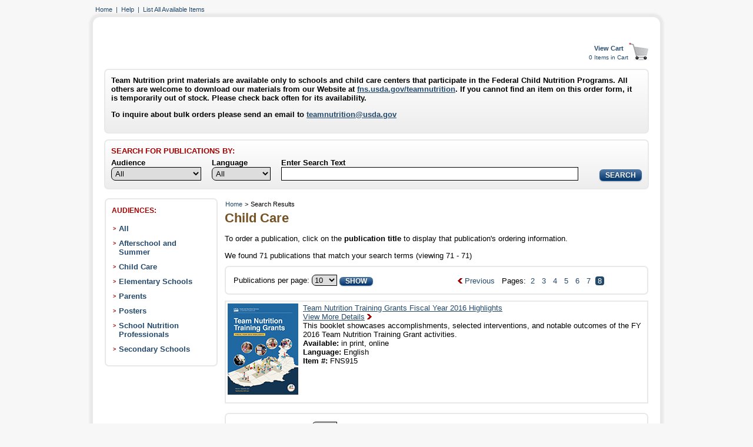

--- FILE ---
content_type: text/html; charset=UTF-8
request_url: https://pueblo.gpo.gov/TN/TNPubs.php?NavCode=R&PHPSESSID=u5pes36svhcle960tnv5ovvf7n&PageButton=8&PageCatID=2&PageCatName=&BegPub=80&PubsPerPage=10&selPubFormatID=0&LanguageID=0&searchText=&QueryType=search
body_size: 7134
content:
<!DOCTYPE HTML>
<HTML lang="en">
<HEAD>
<META HTTP-EQUIV="Content-Type" CONTENT="text/html; charset=Windows-1252">
<META HTTP-EQUIV="Pragma" CONTENT="no-cache" />
<META HTTP-EQUIV="Expires" CONTENT="-1" />
<META Name="description" Content="Order FREE publications from the USDA Team Nutrition">
<META http-equiv="X-UA-Compatible" content="IE=edge" />
<META Name="keywords" Content="Government Publications, Government Publishing Office">
<TITLE>Search Results</TITLE>
<script type="text/javascript">
var rowVisible = true;
function toggleRows(tbl) {
var tblRows = tbl.rows;
for (i = 0; i < tblRows.length; i++) {
if (tblRows[i].className == "DetailRow") {
tblRows[i].style.display = (rowVisible) ? "none" : "";
}
}
rowVisible = !rowVisible;
}
</script>
<script type="text/javascript">
function toggleRow(rowID) {
var theRow = document.getElementById('row'+rowID);
var tagIcon = document.getElementById('icon'+rowID);
var rowVisible;
rowVisible = theRow.style.display;
if (rowVisible == 0) {
theRow.style.display = "none";
tagIcon.innerHTML = "<img src='./images/Icon_Plus.png' alt='Expand icon' width='14' height='14' />";
} else {
theRow.style.display = "";
tagIcon.innerHTML = "<img src='./images/Icon_Minus.png' alt='Collapse icon' width='14' height='14' />";
}
}
</script>
<script type="text/javascript">
function collapseAll(rowID) {
var row = 0;
var theRow;
var tagIcon;
var rowVisible;
while (document.getElementById(rowID+row)) {
theRow = document.getElementById(rowID+row);
rowVisible = theRow.style.display;
if (rowVisible == 0) {
theRow.style.display = "none";
tagIcon = document.getElementById('icon'+row);
tagIcon.innerHTML = "<img src='./images/Icon_Plus.png' alt='Expand icon' width='14' height='14' />";
}
row++;
}
}
</script>
<script type="text/javascript">
function expandAll(rowID) {
var row = 0;
var theRow;
var tagIcon;
var rowVisible;
while (document.getElementById(rowID+row)) {
theRow = document.getElementById(rowID+row);
rowVisible = theRow.style.display;
if (rowVisible != 0) {
theRow.style.display = "";
tagIcon = document.getElementById('icon'+row);
tagIcon.innerHTML = "<img src='./images/Icon_Minus.png' alt='Expand icon' width='14' height='14' />";
}
row++;
}
}
</script>
<script src="https://ajax.googleapis.com/ajax/libs/jquery/1.7.2/jquery.min.js" type="text/javascript"></script>
<script src="./scripts/jquery.hoverIntent.minified.js" type="text/javascript"></script>
<script src="./scripts/jquery.cycle.min.js" type="text/javascript"></script>
<script src="./scripts/rotator.js" type="text/javascript"></script>
<style type="text/css">
A:link {color:#24496b;}
.TextLikeLink {color:#24496b;font-weight:normal;}
A:visited {color:#595959;}
body {margin:0px; padding:0px;text-align:center;}
#outside_wrapper {font-family: Verdana, Geneva, sans-serif;width:1024px;margin:0px auto;text-align:left;padding-top:5px; padding-right:15px; padding-bottom:15px; padding-left:15px;border:none;background-color:#f7f7f7;}
#top_menu {font-size:70%;text-align:left;margin:5px 0px 0px 34px;border:0px;}
a.top_menu_deco:link {text-decoration:none;}
a.top_menu_deco:visited {text-decoration:none;}
a.top_menu_deco:hover {text-decoration:underline;}
.bottom_menu {position:static;font-size:80%;font-weight: bold;text-align:center;margin:18px 0px 0px 0px;padding:0px;}
a.bottom_menu_deco:link {text-decoration:none;}
a.bottom_menu_deco:visited {text-decoration:none;}
a.bottom_menu_deco:hover {text-decoration:underline;}
#search_box {position:relative;width:902px;margin:10px 0px 5px 0px;padding:10px 10px 56px 10px;font-family: Verdana, Geneva, sans-serif;font-size:80%;font-weight: bold;text-align:left;border:2px solid #e9e9e9;-moz-border-radius: 7px;border-radius: 7px;	background: -webkit-gradient(linear, left top, left bottom, from(#ffffff), to(#ededed));	background: -moz-linear-gradient(top,  #ffffff,  #ededed);	filter:  progid:DXImageTransform.Microsoft.gradient(startColorstr='#ffffff', endColorstr='#ededed');}
.search_box_item {margin:5px 0px 0px 18px;padding:0px 0px 0px 0px;float:left;}
.search_box_dropdown {width:153px;border:1px solid #000000;-moz-border-radius-topleft: 7px;-moz-border-radius-bottomleft: 7px;border-top-left-radius: 7px;border-bottom-left-radius: 7px;padding:2px;}
.search_box_textbox {border:1px solid #000000;padding:3px;}
.paging_box_dropdown {border:1px solid #000000;-moz-border-radius-topleft: 7px;-moz-border-radius-bottomleft: 7px;border-top-left-radius: 7px;border-bottom-left-radius: 7px;}
.main_wrapper {font-family: Verdana, Geneva, sans-serif;width:944px;margin:4px 0px 20px 0px;border:3px solid #e9e9e9;-moz-border-radius: 15px;border-radius: 15px;-moz-box-shadow: 0px 0px 3px 3px #e9e9e9;-webkit-box-shadow: 0px 0px 3px 3px #e9e9e9;box-shadow: 0px 0px 3px 3px #e9e9e9;background-color:white;padding:0px 10px 10px 10px;}
.main_content {text-align: left;margin-left:0px; margin-right:0px; margin-top:0px; margin-bottom:0px;padding-left:10px; padding-right:0px; padding-top:0px; padding-bottom:0px;width: 734px;}
.breadcrumbs_layout {text-align:left;margin: 0px 0px 3px 7px;padding:0px;width:710px;float:left;}
.breadcrumbs_menu {font-size:70%;text-align:left;margin:5px 0px 0px 0px;border:0px;}
a.breadcrumbs_menu:link {text-decoration:none;}
a.breadcrumbs_menu:visited {text-decoration:none;}
a.breadcrumbs_menu:hover {text-decoration:underline;}
.main_content_right {text-align:left;margin: 0px 10px 0px 0px;padding:0px 0px 0px 0px;width:720px;float:right;}
.main_layout {margin:0px 0px 0px 0px;padding:10px;width:934px;}
.catmenu_layout {width:178px;margin:0px 0px 10px 0px;padding:10px 0px 0px 10px;background-color:white;font-size:90%;font-weight:bold;text-align: left;border:2px solid #e9e9e9;-moz-border-radius: 15px;border-radius: 7px;voice-family: "\"}\"";voice-family:inherit;float:left;}
body>#catmenu_layout {width:156px;}
.catmenu_inside {margin:0px 0px 0px 0px;padding:6px 0px 20px 2px;}
.leftmenu_wrapper {width:188px;margin:0px 10px 0px 0px;;padding:0px;background-color:white;border:0px;float:left;}
body>#leftmenu_wrapper {width:156px;}
.table_width_noborder {width: 728px;}
.main_content_pad {margin-top:21px;padding-left:0px;}
.main_content_fullwidth {width: 934px;}
.homepage_middle_empty {width:480px;margin:0px;padding:0px;float:left;background-color:white;voice-family: "\"}\"";voice-family:inherit;}
.homepage_middle {width:456px;margin:0px 0px 10px 0px;float:left;padding:10px 10px 2px 10px;background-color:white;voice-family: "\"}\"";voice-family:inherit;}
.homepage_right {width:224px;margin:0px 0px 10px 0px;float:right;padding:0px;background-color:white;voice-family: "\"}\"";voice-family:inherit;}
.homepage_right li {margin-left:-14px;}
.paging_box {width:696px;margin:0px 0px 10px 0px;float:left;padding:10px 10px 10px 10px;background-color:white;voice-family: "\"}\"";voice-family:inherit;}
.rounded_border {text-align: left;font-size:80%;border:2px solid #e9e9e9;-moz-border-radius: 7px;border-radius: 7px;}
.rounded_border_pop_pubs {padding:12px 0px 0px 0px;border:2px solid #e9e9e9;-moz-border-radius: 7px;border-radius: 7px;}
.rounded_border_img {float:right;padding:4px;border:2px solid #e9e9e9;-moz-border-radius: 4px;border-radius: 4px;}
.table_nowidth {border-collapse:collapse;border-color:#e9e9e9;border-style:solid;border-width:0px;-moz-border-radius: 15px;border-radius: 15px;-moz-box-shadow: 0px 0px 4px 4px #e9e9e9;-webkit-box-shadow: 0px 0px 4px 4px #e9e9e9;box-shadow: 0px 0px 4px 4px #e9e9e9;}
.table_width {width: 720px;border-collapse:collapse;border-color:#e9e9e9;border-style:solid;border-width:2px;}
.table_cell {border-color:#e9e9e9;border-style:solid;border-width:2px;font-size:80%;color: #000000;margin: 4px 0px 0px 0px;padding: 0px 0px 10px 0px;text-align:left;}
.table_cell_noborder {font-size:80%;color: #000000;margin: 4px 0px 0px 0px;padding: 0px 0px 10px 0px;text-align:left;}
.TableHeader {border-color:#e9e9e9;border-style:solid;border-width:2px;font-size:80%;font-weight:bold;	background: -webkit-gradient(linear, left top, left bottom, from(#ffffff), to(#ededed));	background: -moz-linear-gradient(top,  #ffffff,  #ededed);	filter:  progid:DXImageTransform.Microsoft.gradient(startColorstr='#ffffff', endColorstr='#ededed');text-align:center;}
.TableHeaderLeft {text-align:left;}
.main_footer {text-align: center;margin: 0px 0px 0px 0px;padding:0px 0px 0px 0px;float:left;width: 740px;}
.title_dl {text-align:left;font-size:140%;font-weight: bold;color:#755224;margin: 10px 0px 0px 0px;padding: 0px 0px 10px 0px;}
.title_sub {text-align:left;font-size:110%;font-weight: normal;color:#316497;margin: 10px 0px 0px 0px;padding: 0px 0px 0px 0px;}
.good_error_msg {color:#24496b;text-align:left;font-size:100%;font-weight: bold;margin: 10px 0px 10px 0px;padding: 0px 0px 0px 0px;}
.bad_error_msg {color:#A50000;text-align:left;font-size:100%;font-weight: bold;margin: 10px 0px 10px 0px;padding: 0px 0px 0px 0px;}
.red_descr {font-size:80%;color:#A50000;}
}
.header_gradient {	background: -webkit-gradient(linear, left top, left bottom, from(#ffffff), to(#ededed));	background: -moz-linear-gradient(top,  #ffffff,  #ededed);	filter:  progid:DXImageTransform.Microsoft.gradient(startColorstr='#ffffff', endColorstr='#ededed');}
.homepage_middle_gradient {	background: -webkit-gradient(linear, left top, left bottom, from(#f0f4f7), to(#ffffff));	background: -moz-linear-gradient(top,  #f0f4f7,  #ffffff);	filter:  progid:DXImageTransform.Microsoft.gradient(startColorstr='#f0f4f7', endColorstr='#ffffff');}
.columnhead_background {border:0px;margin:0px;padding:0px 0px 15px 0px;	background: -webkit-gradient(linear, left top, left bottom, from(#ffffff), to(#ededed));	background: -moz-linear-gradient(top,  #ffffff,  #ededed);	filter:  progid:DXImageTransform.Microsoft.gradient(startColorstr='#ffffff', endColorstr='#ededed');}
.columnhead_dl {font-weight: bolder;font-size:85%;color:#755224;margin: 0px;padding: 0px;text-align:center;}
.descr {font-size:80%;color: #000000;margin: 4px 0px 0px 0px;padding: 0px 0px 10px 0px;text-align:left;}
.FAQ_question {text-align:left;font-size:110%;font-weight: normal;color:#316497;margin: 10px 0px 0px 0px;padding: 0px 0px 0px 0px;}
#primary_nav_container {clear: both;width: 720px;height: 35px;text-align: left;position: relative;padding: 0 0 0 10px;margin: 0 0 0 0;z-index: 20;background: url('./images/navbar.jpg') no-repeat top center;}
.clear {clear: both;}
.mainmenu {float: left;height: 35px;}
.NoMargins {margin-left:0px; margin-right:0px; margin-top:0px; margin-bottom:0px;padding-left:0px; padding-right:0px; padding-top:0px; padding-bottom:0px;}
.HeaderLink {color:white;width: 10em;background-color: #af0202;border-top: 2px #e36579 solid;border-left: 2px #e36579 solid;border-bottom: 2px #5d282a solid;border-right: 2px #5d282a solid;margin-left:15px; margin-right:15px; margin-top:1px; margin-bottom:1px;font-size:90%;font-weight: bold;text-align:center;cursor:pointer;}
:hover.HeaderLink {background-color: #99aabf;border-top: 2px #5d282a solid;border-left: 2px #31557f solid;border-bottom: 2px #e36579 solid;border-right: 2px #e36579 solid;}
.MenuColor {color:#24496b; padding-top:4px;font-size:90%;}
.MenuLink {Border:none;background:none;color:#24496b;margin:0px;padding-left:0px; padding-right:0px; padding-bottom:0px; padding-top:4px;font-size:90%;font-weight:bold;font-style:normal;line-height:normal;text-decoration:none;text-align:left;cursor:pointer;width:auto;}
:hover.MenuLink {text-decoration:underline;color:#24496b;}
.TextLikeMenuLink {Border:none;background:none;color:#000000;margin:0px;padding-left:0px; padding-right:0px; padding-bottom:0px;padding-top:2px;padding-left:5px;font-size:88%;font-weight:bold;font-style:normal;line-height:normal;text-decoration:none;text-align:left;width:auto;}
.GtLikeMenuLink {padding-left:4px;}
.CatMenuColor {color:#000000;font-weight:bold;font-size:90%;font-style:normal;line-height:normal;text-decoration:none;text-align:left;}
.CatMenu {color:#24496b;margin: 0px 0px 0px 0px;padding: 0px 0px 0px 0px;font-weight:bold;font-size:95%;text-align:left;}
a.CatMenu:link {text-decoration:none;}
a.CatMenu:visited {text-decoration:none;}
a.CatMenu:hover {text-decoration:underline;}
.Sub3_Topics {color:#24496b;font-weight: bold;margin: 0px 0px 3px 0px;padding: 0px;text-decoration:none;}
.Sub3_Pubs {border-collapse:collapse;border-style: none;border-width: 0px;width: 720px;color: #000000;background: #f6f6f6;margin: 0px;padding: 0px;text-align:left;}
.Sub4_Pubs {border-collapse:collapse;float:right;border-style: none;border-width: 0px;width: 688px;color: #000000;background: #ffffff;margin: 0px 0px 0px 28px;padding: 0px;text-align:left;}
.Sub4_Topics {border:2px solid #e9e9e9;color:#000000;font-weight: bold;margin: 0px;padding: 0px 0px 0px 3px;text-decoration:none;}
.Sub3_Pub_Cell {margin: 0px;padding: 0px 0px 0px 3px;text-align:left;width:708px;border:2px solid #e9e9e9;}
.Sub4_Pub_Cell {margin: 0px;padding: 0px 0px 0px 3px;text-align:left;width:788px;border:2px solid #e9e9e9;}
.Sub_Icon_Cell {margin: 0px;vertical-align:middle;text-align:center;width:26px;border:2px solid #e9e9e9;}
.Sub_Icon_Cell:hover {cursor:pointer;}
.SubTopic_ExpCol {color:#24496b;font-weight:bold;text-decoration:none;}
.SubTopic_ExpCol:hover {cursor:pointer;}
.paging_links {color:#24496b;margin: 0px 0px 0px 0px;padding: 0px 0px 0px 0px;float:none;text-decoration:none;}
a.paging_links:link {text-decoration:none;}
a.paging_links:visited {text-decoration:none;}
a.paging_links:hover {text-decoration:underline;}
.L2SubTopic_links {color:#24496b;margin: 0px 0px 0px 0px;padding: 0px 0px 0px 0px;float:none;text-decoration:underline;}
.PubTitle {color:#24496b;font-weight:normal;text-align:left;text-decoration:underline;}
a.PubTitle:link {color:#24496b;text-decoration:underline;}
a.PubTitle:visited {color:#24496b;text-decoration:underline;}
a.PubTitle:hover {color:#24496b;text-decoration:underline;}
.CartMenuColor {color:#24496b; padding-top:0px;font-size:70%;}
.CartMenuLink {Border:none;background:none;color:#24496b;font-weight:bold;font-size:70%;font-style:normal;line-height:normal;text-decoration:none;text-align:left;cursor:pointer;}
:hover.CartMenuLink {TEXT-DECORATION: underline;color:#24496b;}
.TitleLink {Border:none;background:none;color:#24496b;margin-left:0px; margin-right:0px; margin-top:0px; margin-bottom:0px;padding-left:0px; padding-right:0px; padding-bottom:0px;font-size:100%;font-weight:bold;font-style:normal;line-height:normal;text-decoration:none;text-align:left;cursor:pointer;}
:hover.TitleLink {text-decoration:underline;color:#24496b;}
.ImageButton {border:0px;background:transparent;text-align:left;cursor:pointer;}
.ItemsInCart {font-size:60%;color:#24496b;text-align:center;}
.OrderConfirmMsg {font-size:90%;color:#A50000;}
.footerbottom {color: #000000;font-size:70%;font-style: normal;}
.button {display: inline-block;outline: none;cursor: pointer;text-align: center;text-decoration: none;padding: .25em 1.5em;margin-top: 4px;font-size:90%;font-weight: bold;text-shadow: 0 1px 1px rgba(0,0,0,.3);-webkit-border-radius: .5em;-moz-border-radius: .5em;-khtml-border-radius: .5em;border-radius: .5em;-webkit-box-shadow: 0 1px 2px rgba(0,0,0,.2);-moz-box-shadow: 0 1px 2px rgba(0,0,0,.2);box-shadow: 0 1px 2px rgba(0,0,0,.2);}
.button:hover {text-decoration: none;}
.button:active {position: relative;top: 1px;}
.blue:focus {
    box-shadow: 0 0 2px 2px #51a7e8;
}.red:focus {
    box-shadow: 0 0 2px 2px #51a7e8;
}.gray:focus {
    box-shadow: 0 0 2px 2px #51a7e8;
}.red {	color: #ffffff;	border: solid 1px #98101c;	background: #98080e;	background: -webkit-gradient(linear, left top, left bottom, from(#c40e1d), to(#730409));	background: -moz-linear-gradient(top,  #c40e1d,  #730409);	filter: progid:DXImageTransform.Microsoft.gradient(startColorstr='#c40e1d', endColorstr='#730409');}
.red:hover {	background: #ffffff;	background: -webkit-gradient(linear, left top, left bottom, from(#730409), to(#c40e1d));	background: -moz-linear-gradient(top,  #730409,  #c40e1d);	filter: progid:DXImageTransform.Microsoft.gradient(startColorstr='#730409', endColorstr='#c40e1d');}
.red:active {	color: #ffffff;	background: -webkit-gradient(linear, left top, left bottom, from(#730409), to(#730409));	background: -moz-linear-gradient(top,  #730409,  #730409);	filter: progid:DXImageTransform.Microsoft.gradient(startColorstr='#730409', endColorstr='#730409');}
.blue {	color: #ffffff;	border: solid 1px #336598;	background: #98080e;	background: -webkit-gradient(linear, left top, left bottom, from(#5278A3 ), to(#02366d));	background: -moz-linear-gradient(top,  #5278A3,  #02366d);	filter: progid:DXImageTransform.Microsoft.gradient(startColorstr='#5278A3 ', endColorstr='#02366d');}
.blue:hover {	background: #ffffff;	background: -webkit-gradient(linear, left top, left bottom, from(#02366d), to(#5278A3 ));	background: -moz-linear-gradient(top,  #02366d,  #5278A3);	filter: progid:DXImageTransform.Microsoft.gradient(startColorstr='#02366d', endColorstr='#5278A3 ');}
.blue:active {	color: #ffffff;	background: -webkit-gradient(linear, left top, left bottom, from(#02366d), to(#02366d));	background: -moz-linear-gradient(top,  #02366d,  #02366d);	filter: progid:DXImageTransform.Microsoft.gradient(startColorstr='#02366d', endColorstr='#02366d');.blue:focus {
    box-shadow: 0 0 2px 2px #51a7e8;
}}
}
.gray {color: #24496b;border: solid 1px #e9e9e9;background: #98080e;background: -webkit-gradient(linear, left top, left bottom, from(#ffffff), to(#ededed));background: -moz-linear-gradient(top,  #ffffff,  #ededed);filter:  progid:DXImageTransform.Microsoft.gradient(startColorstr='#ffffff', endColorstr='#ededed');-webkit-border-radius: .5em;-moz-border-radius: .5em;-khtml-border-radius: .5em;border-radius: .5em;-webkit-box-shadow: 0 1px 2px rgba(0,0,0,.2);-moz-box-shadow: 0 1px 2px rgba(0,0,0,.2);box-shadow: 0 1px 2px rgba(0,0,0,.2);}
.gray:hover {background: #24496b;background: -webkit-gradient(linear, left top, left bottom, from(#ededed), to(#ffffff));background: -moz-linear-gradient(top,  #ededed,  #ffffff);filter: progid:DXImageTransform.Microsoft.gradient(startColorstr='#ededed', endColorstr='#ffffff');}
.gray:active {color: #24496b;background: -webkit-gradient(linear, left top, left bottom, from(#ededed), to(#ededed));background: -moz-linear-gradient(top,  #ededed,  #ededed);filter: progid:DXImageTransform.Microsoft.gradient(startColorstr='#ededed', endColorstr='#ededed');}
.gray_button {text-decoration:none;color: #24496b;border: solid 1px #e9e9e9;background: #98080e;background: -webkit-gradient(linear, left top, left bottom, from(#ffffff), to(#ededed));background: -moz-linear-gradient(top,  #ffffff,  #ededed);filter: progid:DXImageTransform.Microsoft.gradient(startColorstr='#ffffff', endColorstr='#ededed');-webkit-border-radius: .5em;-moz-border-radius: .5em;-khtml-border-radius: .5em;border-radius: .5em;-webkit-box-shadow: 0 1px 2px rgba(0,0,0,.2);-moz-box-shadow: 0 1px 2px rgba(0,0,0,.2);box-shadow: 0 1px 2px rgba(0,0,0,.2);}
.gray_button:hover {text-decoration: none;cursor:pointer;background: #24496b;background: -webkit-gradient(linear, left top, left bottom, from(#ededed), to(#ffffff));background: -moz-linear-gradient(top,  #ededed,  #ffffff);filter: progid:DXImageTransform.Microsoft.gradient(startColorstr='#ededed', endColorstr='#ffffff');}
.gray_button:active {text-decoration:none;color: #24496b;background: -webkit-gradient(linear, left top, left bottom, from(#ededed), to(#ededed));background: -moz-linear-gradient(top,  #ededed,  #ededed);filter: progid:DXImageTransform.Microsoft.gradient(startColorstr='#ededed', endColorstr='#ededed');}
.not_visible {display: none;}
#features_rotator_container {float: left;width: 475px;height: 250px;border: 1px;background-color: #ffffff;margin: 0 0 0 0px;padding: 0 0 0 0px;position: relative;}
.features_prev_main {float: left;width: 55px;height: 100px;border: 0px;margin: 78px 0 0 0;padding: 0 0 0 0;text-align: right;}
.features_next_main {float: right;width: 55px;height: 100px;border: 0px;margin: 78px 0 0 0;padding: 0 0 0 0;text-align: left;}
#features_rotator {float: left;width: 360px;height: 200px;position: relative;}
.feature_single {width: 362px;height: 220px;background: url(./images/feature_bg_panel.png) no-repeat top left;}
.feature_single a {text-decoration: none;}
.feature_single h2 {font-size: 120%;font-weight: bolder;margin: 0 0 0 0;padding: 10px 0 0 0;text-align: center;color: #755224;}
.feature_single h2 a {color: #755224;}
.feature_single p {text-align: left;font-weight: normal;color: #022945;text-decoration: none;font-size:105%;padding: 0 0 0 0;margin: 15px 0px 5px 0;padding: 0 0 0 0;}
.feature_single a:link {text-decoration: underline;}
.feature_single a:visited {text-decoration: underline;color: #595959;}
.feature_single {float: left;width: auto;}
.feature_single .div {width: 165px;height: 20px;padding: 0 0 0 0;margin: 0 0 0 55px;}
#features_rotator_container .t {background: url(./images/main_side_top.gif) 0 0 repeat-x;width: 695px;}
#features_rotator_container .b {background: url(./images/main_side_bottom.gif) 0 100% repeat-x;}
#features_rotator_container .l {background: url(./images/main_side_left.gif) 0 0 repeat-y;}
#features_rotator_container .r {background: url(./images/main_side_right.gif) 100% 0 repeat-y;}
#features_rotator_container .bl {background: url(./images/main_corner_bottom_left.gif) 0 100% no-repeat;height: 100%;width: 100%;}
#features_rotator_container .br {background: url(./images/main_corner_bottom_right.gif) 100% 100% no-repeat;height: 100%;width: 100%;}
#features_rotator_container .tl {background: url(./images/main_corner_top_left.gif) 0 0 no-repeat;height: 100%;width: 100%;}
#features_rotator_container .tr {background: url(./images/main_corner_top_right.gif) 100% 0 no-repeat;height: 100%;width: 100%;}
#features_control_container {padding: 0 0 0 0;margin: 20px 10px 0 0;width: 175px;height: 30px;left: 0;top: 0;float: right;text-align: left;background: url(./images/control_bg.png) no-repeat center;}
#features_controls {margin: 10px 0 0 40px;padding: 0 0 0 0;font-size: 90%;font-weight: bolder;}
#features_controls li.features_prev, #features_controls li.features_next, #features_controls li#features_pause {display: -moz-inline-box;display: inline-block;display: inline;list-style: none;padding:0 4px 0 0;margin: 0 0 0 0;}
#features_controls li#features_pause {padding: 0 4px 0 0;margin: 0 0 0 0;}
#features_controls li {display: -moz-inline-box;display: inline-block;display: inline;list-style: none;padding: 0 0 0 10px;}
#features_controls li a {text-decoration: none;font-size: 100%;font-weight: bolder;color: #24496b;}
#features_controls li a:hover, #features_controls li a:focus, #features_controls li a:active {text-decoration: underline;}
</style>
<link href="style/invitation_sample.css" type="text/css" rel="stylesheet">
</HEAD>
<BODY BGCOLOR="#f7f7f7" onload="collapseAll('row');">
<div id="outside_wrapper">
<div id="top_menu">
<a class="top_menu_deco" href="/TN/TNPubs.php?NavCode=C&PHPSESSID=u5pes36svhcle960tnv5ovvf7n">Home</a>&nbsp;&nbsp;<font class="TextLikeLink">|</font>&nbsp;&nbsp;<a class="top_menu_deco" href="/TN/TNPubs.php?NavCode=L&PHPSESSID=u5pes36svhcle960tnv5ovvf7n">Help</a>&nbsp;&nbsp;<font class="TextLikeLink">|</font>&nbsp;&nbsp;<a class="top_menu_deco" href="/TN/TNPubs.php?NavCode=Q&PHPSESSID=u5pes36svhcle960tnv5ovvf7n">List All Available Items</a></div>
<center><div class="main_wrapper">
<CENTER><table class="main_content main_content_pad main_content_fullwidth" bgcolor="#ffffff" border="0"><tr>
<td align="left">
<form action="/TN/TNPubs.php" method="post">
	<input type="hidden" name="PHPSESSID" value="u5pes36svhcle960tnv5ovvf7n">
	<input type="hidden" name="formCode" value="C">
</form>
</td><td align="right">
<br clear="left" />
<table align="right" cellspacing="0" cellpadding="0" border="0">
<tr>
<td align="center"><form style="margin-bottom: 0;" action="/TN/TNPubs.php" method="get">
		<input type="hidden" name="PHPSESSID" value="u5pes36svhcle960tnv5ovvf7n">
	<input type="hidden" name="NavCode" value="V">
	<input style="text-align:center" type="submit" name="menuLink" value="View Cart" class="CartMenuLink">
</form></td>
<td rowspan="2"><form action="/TN/TNPubs.php" method="get">
		<input type="hidden" name="PHPSESSID" value="u5pes36svhcle960tnv5ovvf7n">
	<input type="hidden" name="NavCode" value="V">
<input align="right" TYPE="image" SRC="./images/view-cart.gif" width="36" height="33" border="0" ALT="View Cart Button">
</form></td>
<tr>
<td class="ItemsInCart" colspan="1">0 Items in Cart</td></tr>
</table>
</td></tr></table><div id="search_box">
<div style="width:890px;height:40px;margin-left:0px;">
Team Nutrition print materials are available only to schools and child care centers that participate in the Federal Child Nutrition Programs. All others are welcome to download our materials from our Website at 
	<a href="https://www.fns.usda.gov/tn/team-nutrition">fns.usda.gov/teamnutrition</a>. If you cannot find an item on this order form, it is temporarily out of stock. Please check back often for its availability.<P class="descr2"  style="text-align:left;">To inquire about bulk orders please send an email to <a href="/cdn-cgi/l/email-protection#7b5b0f1e1a16150e0f09120f1214153b0e081f1a551c140d"><span class="__cf_email__" data-cfemail="deaabbbfb3b0abaaacb7aab7b1b09eabadbabff0b9b1a8">[email&#160;protected]</span></a></div >
</div >
<div id="search_box">
<form action="/TN/TNPubs.php" method="post">
<div style="width:890px;margin-left:0px;">
	<font color="#a50000"><B>SEARCH FOR PUBLICATIONS BY:</B></font>
</div>
<div class="search_box_item" style="margin-left:0px;float:left;">
	<font color="#000000"><B>Audience</B></font><br>
<select class="search_box_dropdown" name="CatID" size="1" id="CatID">
<option value="0" selected="selected">All</option>
<option value="23">All</option>
<option value="1">Afterschool and Summer</option>
<option value="2">Child Care</option>
<option value="3">Elementary Schools</option>
<option value="4">Parents</option>
<option value="7">Posters</option>
<option value="5">School Nutrition Professionals</option>
<option value="6">Secondary Schools</option>
</select>
</div>
<div class="search_box_item">
	<font color="#000000"><B>Language</B></font><br>
<select class="search_box_dropdown" style="width:100px;" name="LanguageID" size="1" id="LanguageID">
<option value="0" selected="selected">All</option>
<option value="1">English</option>
<option value="2">Spanish</option>
<option value="4">Others</option>
</select>
</div>
<div class="search_box_item">
	<font color="#000000"><B>Enter Search Text</B></font><br>
	<input class="search_box_textbox" type="text" size="61" maxlength="61" name="searchText" value=""  aria-label="Search">
</div>
<div class="search_box_item" style="margin-top:20px;margin-left:0px;float:right;">
	<input type="hidden" name="PHPSESSID" value="u5pes36svhcle960tnv5ovvf7n">
	<input type="hidden" name="formCode" value="K1">
	<input class="button blue" style="padding:.25em .8em;" type="submit" value="SEARCH" name="SearchButton">
</div>
</form>
</div>
</CENTER>
<div class="main_layout">
<div class="leftmenu_wrapper">
<div class="catmenu_layout" style="margin-bottom:0px;">
<font style="font-size:86%;font-weight:bolder;color:#a50000;">AUDIENCES:</font>
<div class="catmenu_inside">
<div style="padding-top:8px;float:left;">
	<font style="color:#a50000;font-size:60%;font-weight:bold;">&gt;</font></div>
<div style="padding-top:10px;font-size:94%;margin-left:5px;float:left;width:145px;">
<a class="CatMenu"  href="/TN/TNPubs.php?NavCode=XA&CatID=23&PHPSESSID=u5pes36svhcle960tnv5ovvf7n">All</a>
</div>
<div class="clear"></div><div style="padding-top:8px;float:left;">
	<font style="color:#a50000;font-size:60%;font-weight:bold;">&gt;</font></div>
<div style="padding-top:10px;font-size:94%;margin-left:5px;float:left;width:145px;">
<a class="CatMenu"  href="/TN/TNPubs.php?NavCode=XA&CatID=1&PHPSESSID=u5pes36svhcle960tnv5ovvf7n">Afterschool and Summer</a>
</div>
<div class="clear"></div><div style="padding-top:8px;float:left;">
	<font style="color:#a50000;font-size:60%;font-weight:bold;">&gt;</font></div>
<div style="padding-top:10px;font-size:94%;margin-left:5px;float:left;width:145px;">
<a class="CatMenu"  href="/TN/TNPubs.php?NavCode=XA&CatID=2&PHPSESSID=u5pes36svhcle960tnv5ovvf7n">Child Care</a>
</div>
<div class="clear"></div><div style="padding-top:8px;float:left;">
	<font style="color:#a50000;font-size:60%;font-weight:bold;">&gt;</font></div>
<div style="padding-top:10px;font-size:94%;margin-left:5px;float:left;width:145px;">
<a class="CatMenu"  href="/TN/TNPubs.php?NavCode=XA&CatID=3&PHPSESSID=u5pes36svhcle960tnv5ovvf7n">Elementary Schools</a>
</div>
<div class="clear"></div><div style="padding-top:8px;float:left;">
	<font style="color:#a50000;font-size:60%;font-weight:bold;">&gt;</font></div>
<div style="padding-top:10px;font-size:94%;margin-left:5px;float:left;width:145px;">
<a class="CatMenu"  href="/TN/TNPubs.php?NavCode=XA&CatID=4&PHPSESSID=u5pes36svhcle960tnv5ovvf7n">Parents</a>
</div>
<div class="clear"></div><div style="padding-top:8px;float:left;">
	<font style="color:#a50000;font-size:60%;font-weight:bold;">&gt;</font></div>
<div style="padding-top:10px;font-size:94%;margin-left:5px;float:left;width:145px;">
<a class="CatMenu"  href="/TN/TNPubs.php?NavCode=XA&CatID=7&PHPSESSID=u5pes36svhcle960tnv5ovvf7n">Posters</a>
</div>
<div class="clear"></div><div style="padding-top:8px;float:left;">
	<font style="color:#a50000;font-size:60%;font-weight:bold;">&gt;</font></div>
<div style="padding-top:10px;font-size:94%;margin-left:5px;float:left;width:145px;">
<a class="CatMenu"  href="/TN/TNPubs.php?NavCode=XA&CatID=5&PHPSESSID=u5pes36svhcle960tnv5ovvf7n">School Nutrition Professionals</a>
</div>
<div class="clear"></div><div style="padding-top:8px;float:left;">
	<font style="color:#a50000;font-size:60%;font-weight:bold;">&gt;</font></div>
<div style="padding-top:10px;font-size:94%;margin-left:5px;float:left;width:145px;">
<a class="CatMenu"  href="/TN/TNPubs.php?NavCode=XA&CatID=6&PHPSESSID=u5pes36svhcle960tnv5ovvf7n">Secondary Schools</a>
</div>
<div class="clear"></div></div>
</div>
</div>
<div class="breadcrumbs_layout">
<a class="breadcrumbs_menu" href="/TN/TNPubs.php?NavCode=C&PHPSESSID=u5pes36svhcle960tnv5ovvf7n">Home</a>&nbsp;<font class="breadcrumbs_menu">&gt;</font>&nbsp;<font class="breadcrumbs_menu">Search Results</font>
</div>
<div class="main_content_right">
<H1 class="title_dl" style="margin-top:0px;"><a name="TopOfPage">Child Care</a></H1>
<P class="descr">To order a publication, click on the <strong>publication title</strong> to
				display that publication&#39;s ordering information.</p>
<P class="descr">We found 71 publications that match your search terms 
 (viewing 71 - 71)</p>
<div class="paging_box rounded_border">
<div style="float:left;">
<form action="/TN/TNPubs.php" method="get"">
<table border="0" style="margin:0px;padding:0px;"><tr>
<td valign="middle"><label for="Publicationsperpage2" id="Publicationsperpage2">Publications per page:</label> 
</td>
<td>
<select class="paging_box_dropdown" name="selPubsPerPage" size="1" id="selPubsPerPage">
<option value="10"selected="selected">10</option>
<option value="25">25</option>
<option value="50">50</option>
<option value="100">100</option>
<option value="999">All</option>
</select>
</td>
<td>
	<input type="hidden" name="PHPSESSID" value="u5pes36svhcle960tnv5ovvf7n">
<input type="hidden" name="NavCode" value="R">
	<input class="button blue" style="padding:0px 9px 1px 9px;" type="submit" value="SHOW" name="PageButton">
</td>
</tr></table>
</form>
</div>
<table border="0" style="margin:0px;padding:3px 0px 0px 0px;float:right"><tr>
<td class="gray">
<img src="./images/arrow_left.gif" alt="" width="11" height="10" />
<a class="paging_links" href="/TN/TNPubs.php?NavCode=R&PHPSESSID=u5pes36svhcle960tnv5ovvf7n&PageButton=Prev&PageCatID=2&PageCatName=&BegPub=70&PubsPerPage=10&selPubFormatID=0&LanguageID=0&searchText=&QueryType=search">Previous</a>&nbsp;&nbsp;
</td>
<td>
<div style="display:inline;float:none;">Pages: 
</div>
<div style="display:inline;float:none;">&nbsp;<a class="paging_links" href="/TN/TNPubs.php?NavCode=R&PHPSESSID=u5pes36svhcle960tnv5ovvf7n&PageButton=2&PageCatID=2&PageCatName=&BegPub=70&PubsPerPage=10&selPubFormatID=0&LanguageID=0&searchText=&QueryType=search">2</a>&nbsp;
</div>
<div style="display:inline;float:none;">&nbsp;<a class="paging_links" href="/TN/TNPubs.php?NavCode=R&PHPSESSID=u5pes36svhcle960tnv5ovvf7n&PageButton=3&PageCatID=2&PageCatName=&BegPub=70&PubsPerPage=10&selPubFormatID=0&LanguageID=0&searchText=&QueryType=search">3</a>&nbsp;
</div>
<div style="display:inline;float:none;">&nbsp;<a class="paging_links" href="/TN/TNPubs.php?NavCode=R&PHPSESSID=u5pes36svhcle960tnv5ovvf7n&PageButton=4&PageCatID=2&PageCatName=&BegPub=70&PubsPerPage=10&selPubFormatID=0&LanguageID=0&searchText=&QueryType=search">4</a>&nbsp;
</div>
<div style="display:inline;float:none;">&nbsp;<a class="paging_links" href="/TN/TNPubs.php?NavCode=R&PHPSESSID=u5pes36svhcle960tnv5ovvf7n&PageButton=5&PageCatID=2&PageCatName=&BegPub=70&PubsPerPage=10&selPubFormatID=0&LanguageID=0&searchText=&QueryType=search">5</a>&nbsp;
</div>
<div style="display:inline;float:none;">&nbsp;<a class="paging_links" href="/TN/TNPubs.php?NavCode=R&PHPSESSID=u5pes36svhcle960tnv5ovvf7n&PageButton=6&PageCatID=2&PageCatName=&BegPub=70&PubsPerPage=10&selPubFormatID=0&LanguageID=0&searchText=&QueryType=search">6</a>&nbsp;
</div>
<div style="display:inline;float:none;">&nbsp;<a class="paging_links" href="/TN/TNPubs.php?NavCode=R&PHPSESSID=u5pes36svhcle960tnv5ovvf7n&PageButton=7&PageCatID=2&PageCatName=&BegPub=70&PubsPerPage=10&selPubFormatID=0&LanguageID=0&searchText=&QueryType=search">7</a>&nbsp;
</div>
<div style="display:inline;float:none;background-color:#22496a;color:#FFFFFF;-webkit-border-radius:4px;-moz-border-radius:4px;-khtml-border-radius:4px;border-radius:4px;">&nbsp;8&nbsp;
</div>
</div>
</td>
<td style="width:56px;">
&nbsp
</td>
</tr></table>
</div>
<div style="clear:left">
<form action="/TN/TNPubs.php" method="post">
	<input type="hidden" name="PHPSESSID" value="u5pes36svhcle960tnv5ovvf7n">
	<input type="hidden" name="formCode" value="I">
<table class="table_width" border="0">
<colgroup>
<col align="center">
</colgroup>
<tr><td class="table_cell" align="left">
	<table border="0"><tr>
	<td valign="top">
	<img align="left" src="./images/FNS915.jpg" width="120" height="155" alt="Image of Publication Cover"/>
	</td><td valign="top" style="padding-left:5px">
	<a class="PubTitle" href="/TN/TNPubs.php?PubID=15274&PHPSESSID=u5pes36svhcle960tnv5ovvf7n">Team Nutrition Training Grants Fiscal Year 2016 Highlights<br>View More Details</a>
<img SRC="./images/arrow_right.gif" WIDTH="11" HEIGHT="10" alt="Right Arrow"><br>
	This booklet showcases accomplishments, selected interventions, and notable outcomes of the FY 2016 Team Nutrition Training Grant activities.
	<br><b>Available:</b> in print, online
	<br><b>Language:</b> English
	<br><b>Item #: </b>FNS915	</td>
	</tr></table>
</table>
</form>
</div>
<P>
<div class="paging_box rounded_border">
<div style="float:left;">
<form action="/TN/TNPubs.php" method="get"">
<table border="0" style="margin:0px;padding:0px;"><tr>
<td valign="middle"><label for="Publicationsperpage2" id="Publicationsperpage2">Publications per page:</label> 
</td>
<td>
<select class="paging_box_dropdown" name="selPubsPerPage" size="1" id="selPubsPerPage">
<option value="10"selected="selected">10</option>
<option value="25">25</option>
<option value="50">50</option>
<option value="100">100</option>
<option value="999">All</option>
</select>
</td>
<td>
	<input type="hidden" name="PHPSESSID" value="u5pes36svhcle960tnv5ovvf7n">
<input type="hidden" name="NavCode" value="R">
	<input class="button blue" style="padding:0px 9px 1px 9px;" type="submit" value="SHOW" name="PageButton">
</td>
</tr></table>
</form>
</div>
<table border="0" style="margin:0px;padding:3px 0px 0px 0px;float:right"><tr>
<td class="gray">
<img src="./images/arrow_left.gif" alt="" width="11" height="10" />
<a class="paging_links" href="/TN/TNPubs.php?NavCode=R&PHPSESSID=u5pes36svhcle960tnv5ovvf7n&PageButton=Prev&PageCatID=2&PageCatName=&BegPub=70&PubsPerPage=10&selPubFormatID=0&LanguageID=0&searchText=&QueryType=search">Previous</a>&nbsp;&nbsp;
</td>
<td>
<div style="display:inline;float:none;">Pages: 
</div>
<div style="display:inline;float:none;">&nbsp;<a class="paging_links" href="/TN/TNPubs.php?NavCode=R&PHPSESSID=u5pes36svhcle960tnv5ovvf7n&PageButton=2&PageCatID=2&PageCatName=&BegPub=70&PubsPerPage=10&selPubFormatID=0&LanguageID=0&searchText=&QueryType=search">2</a>&nbsp;
</div>
<div style="display:inline;float:none;">&nbsp;<a class="paging_links" href="/TN/TNPubs.php?NavCode=R&PHPSESSID=u5pes36svhcle960tnv5ovvf7n&PageButton=3&PageCatID=2&PageCatName=&BegPub=70&PubsPerPage=10&selPubFormatID=0&LanguageID=0&searchText=&QueryType=search">3</a>&nbsp;
</div>
<div style="display:inline;float:none;">&nbsp;<a class="paging_links" href="/TN/TNPubs.php?NavCode=R&PHPSESSID=u5pes36svhcle960tnv5ovvf7n&PageButton=4&PageCatID=2&PageCatName=&BegPub=70&PubsPerPage=10&selPubFormatID=0&LanguageID=0&searchText=&QueryType=search">4</a>&nbsp;
</div>
<div style="display:inline;float:none;">&nbsp;<a class="paging_links" href="/TN/TNPubs.php?NavCode=R&PHPSESSID=u5pes36svhcle960tnv5ovvf7n&PageButton=5&PageCatID=2&PageCatName=&BegPub=70&PubsPerPage=10&selPubFormatID=0&LanguageID=0&searchText=&QueryType=search">5</a>&nbsp;
</div>
<div style="display:inline;float:none;">&nbsp;<a class="paging_links" href="/TN/TNPubs.php?NavCode=R&PHPSESSID=u5pes36svhcle960tnv5ovvf7n&PageButton=6&PageCatID=2&PageCatName=&BegPub=70&PubsPerPage=10&selPubFormatID=0&LanguageID=0&searchText=&QueryType=search">6</a>&nbsp;
</div>
<div style="display:inline;float:none;">&nbsp;<a class="paging_links" href="/TN/TNPubs.php?NavCode=R&PHPSESSID=u5pes36svhcle960tnv5ovvf7n&PageButton=7&PageCatID=2&PageCatName=&BegPub=70&PubsPerPage=10&selPubFormatID=0&LanguageID=0&searchText=&QueryType=search">7</a>&nbsp;
</div>
<div style="display:inline;float:none;background-color:#22496a;color:#FFFFFF;-webkit-border-radius:4px;-moz-border-radius:4px;-khtml-border-radius:4px;border-radius:4px;">&nbsp;8&nbsp;
</div>
</div>
</td>
<td style="width:56px;">
&nbsp
</td>
</tr></table>
</div>
<div class="descr" style="float:right">
<a href="#TopOfPage">Back to Top</a>
<img src="./images/arrow_up.gif" alt=" " width="13" height="10" />
</div>
</div>
<div class="clear"></div></div>
<div class="bottom_menu">
<center>
<a class="bottom_menu_deco" href="http://www.fns.usda.gov" target="_blank">FNS Home</a>&nbsp;&nbsp;<font class="TextLikeLink">|</font>&nbsp;&nbsp;<a class="bottom_menu_deco" href="http://www.fns.usda.gov/fncs/fncs.htm"_blank">FNCS HOME</a>&nbsp;&nbsp;<font class="TextLikeLink">|</font>&nbsp;&nbsp;<a class="bottom_menu_deco" href="http://www.usda.gov/wps/portal/usda/usdahome/"_blank">USDA.gov</a>&nbsp;&nbsp;<font class="TextLikeLink">|</font>&nbsp;&nbsp;<a class="bottom_menu_deco" href="http://www.fns.usda.gov/freedom-information-act-foia/"_blank">FOIA</a>&nbsp;&nbsp;<font class="TextLikeLink">|</font>&nbsp;&nbsp;<a class="bottom_menu_deco" href="http://www.fns.usda.gov/web-accessibility-statement/"_blank">Accessibility Statement</a>&nbsp;&nbsp;<font class="TextLikeLink">|</font>&nbsp;&nbsp;<a class="bottom_menu_deco" href="http://www.fns.usda.gov/privacy-policy/"_blank">Privacy Policy</a><p><a class="bottom_menu_deco" href="http://www.fns.usda.gov/usda-nondiscrimination-statement/"_blank">Non-Discrimination Statement</a>&nbsp;&nbsp;<font class="TextLikeLink">|</font>&nbsp;&nbsp;<a class="bottom_menu_deco" href="http://www.fns.usda.gov/information-quality/"_blank">Information Quality</a>&nbsp;&nbsp;<font class="TextLikeLink">|</font>&nbsp;&nbsp;<a class="bottom_menu_deco" href="https://www.usa.gov//"_blank">FirstGov</a>&nbsp;&nbsp;<font class="TextLikeLink">|</font>&nbsp;&nbsp;<a class="bottom_menu_deco" href="https://www.whitehouse.gov/"_blank">White House</a>&nbsp;&nbsp;<font class="TextLikeLink">|</font>&nbsp;&nbsp;<div style="margin-top:8px;">
<img src="./images/Footer_Line.gif" alt="Footer graphic" width="510" height="19" />
</div>
</center>
</div>
</div>
</center></div>
<script data-cfasync="false" src="/cdn-cgi/scripts/5c5dd728/cloudflare-static/email-decode.min.js"></script></BODY>
</HTML>
 <script>
    $(document).ready(function () {
       
        var msg = $("#msg").val();
        $("#showmsg").html(msg);
    });
</script>


